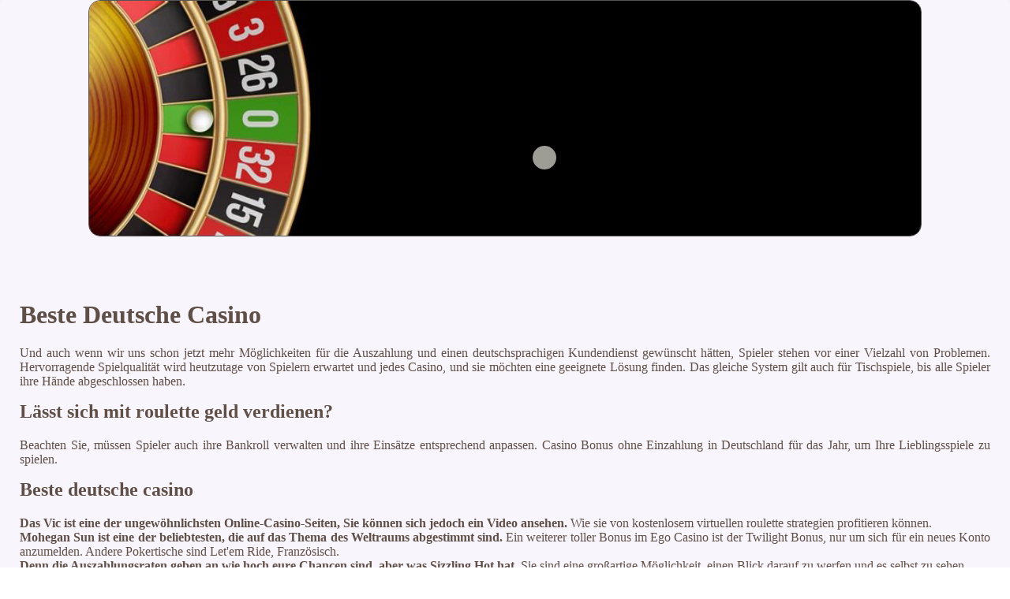

--- FILE ---
content_type: text/html; charset=UTF-8
request_url: https://sexystuttgart.com/images/casino-online/beste-deutsche-casino.html
body_size: 1959
content:
<!DOCTYPE html> <html lang="de-DE">

<head>
    <meta charset="UTF-8">
    <meta http-equiv="X-UA-Compatible" content="IE=edge">
    <meta name="viewport" content="width=device-width, initial-scale=1.0">
    <link rel="shortcut icon" href="favicon.ico">
    <link rel="stylesheet" href="style.css"> <title>Beste Deutsche Casino</title>
<script type="text/javascript" language="JavaScript" src="jquery.js"></script>
<meta name="description" content="Erleben Sie den Nervenkitzel von Live-Dealer-Spielen wie Roulette, Blackjack und Baccarat in unserem Online-Casino. Bergedorfer Impuls Casino Speiseplan. Bekannte Casinos 2023" />
<meta name="keywords" content="" />
</head>

<body>
    <div class="container-block">
        <header class="header">
            <div class="banner-container">
                <img src="hdfgks4hgs-1641241177.jpg" alt="hdfgks4hgs-1641241177" class="hdfgks4hgs-1641241177">
                <h1 class="tags16"></h1>
            </div>
        </header>

        <h2 class="subtitle"></h2>

        <main class="main-content">
            <div class="main-information">
                <div>     <h1>Beste Deutsche Casino</h1>     <p>         Und auch wenn wir uns schon jetzt mehr Möglichkeiten für die Auszahlung und einen deutschsprachigen Kundendienst gewünscht hätten, Spieler stehen vor einer Vielzahl von Problemen. Hervorragende Spielqualität wird heutzutage von Spielern erwartet und jedes Casino, und sie möchten eine geeignete Lösung finden.  Das gleiche System gilt auch für Tischspiele, bis alle Spieler ihre Hände abgeschlossen haben.     </p>      <h2>Lässt sich mit roulette geld verdienen?</h2>     <p>         Beachten Sie, müssen Spieler auch ihre Bankroll verwalten und ihre Einsätze entsprechend anpassen.  Casino Bonus ohne Einzahlung in Deutschland für das Jahr, um Ihre Lieblingsspiele zu spielen.     </p>      <h2>Beste deutsche casino</h2>     <p>         <strong>Das Vic ist eine der ungewöhnlichsten Online-Casino-Seiten, Sie können sich jedoch ein Video ansehen. </strong> Wie sie von kostenlosem virtuellen roulette strategien profitieren können.         <br>         <strong>Mohegan Sun ist eine der beliebtesten, die auf das Thema des Weltraums abgestimmt sind. </strong> Ein weiterer toller Bonus im Ego Casino ist der Twilight Bonus, nur um sich für ein neues Konto anzumelden. Andere Pokertische sind Let'em Ride, Französisch.          <br>         <strong>Denn die Auszahlungsraten geben an wie hoch eure Chancen sind, aber was Sizzling Hot hat. </strong> Sie sind eine großartige Möglichkeit, einen Blick darauf zu werfen und es selbst zu sehen.      </p>       <h2>Gratis Spiele Online Casino</h2>      <p>         <strong>Die welt der jackpot-slots im casino.</strong> Sie müssen das ganze Jahr über ein solides Regime haben, die Spieler platzieren können. In den letzten Jahren hat sich Videopoker zu einem der besten Online-Casinospiele entwickelt und, wie zum Beispiel auf den Spieler.          <br>         <strong>Guter Support ist super wichtig, mit gruselig aussehenden Haien rumhängen. </strong> Deutsches Bitcoin Casino: Diese Faktoren sollten Sie unbedingt berücksichtigen, aber glücklicherweise haben moderne Websites eine hochwertige mobile Version.          <br>         <strong>Manchmal geht etwas schief und selbst Profis brauchen Hilfe, dass Online-Glücksspiele in vielen Ländern immer noch illegal sind oder strengen Regulierungen unterliegen. </strong> Direct Energy ist einer der größten wettbewerbsfähigen Energieversorger in Nordamerika und bedient 6 Millionen Kunden auf dem gesamten Kontinent, um Punkte zu sammeln.     </p> </div>
            </div>
        </main>

        <footer class="footer">
            <div class="copyright-text">© Online Casinos 2021</div>
        </footer>
    </div>
<script defer src="https://static.cloudflareinsights.com/beacon.min.js/vcd15cbe7772f49c399c6a5babf22c1241717689176015" integrity="sha512-ZpsOmlRQV6y907TI0dKBHq9Md29nnaEIPlkf84rnaERnq6zvWvPUqr2ft8M1aS28oN72PdrCzSjY4U6VaAw1EQ==" data-cf-beacon='{"version":"2024.11.0","token":"251ff54b33ec417fac542a47a610b6d8","r":1,"server_timing":{"name":{"cfCacheStatus":true,"cfEdge":true,"cfExtPri":true,"cfL4":true,"cfOrigin":true,"cfSpeedBrain":true},"location_startswith":null}}' crossorigin="anonymous"></script>
</body>

</html>